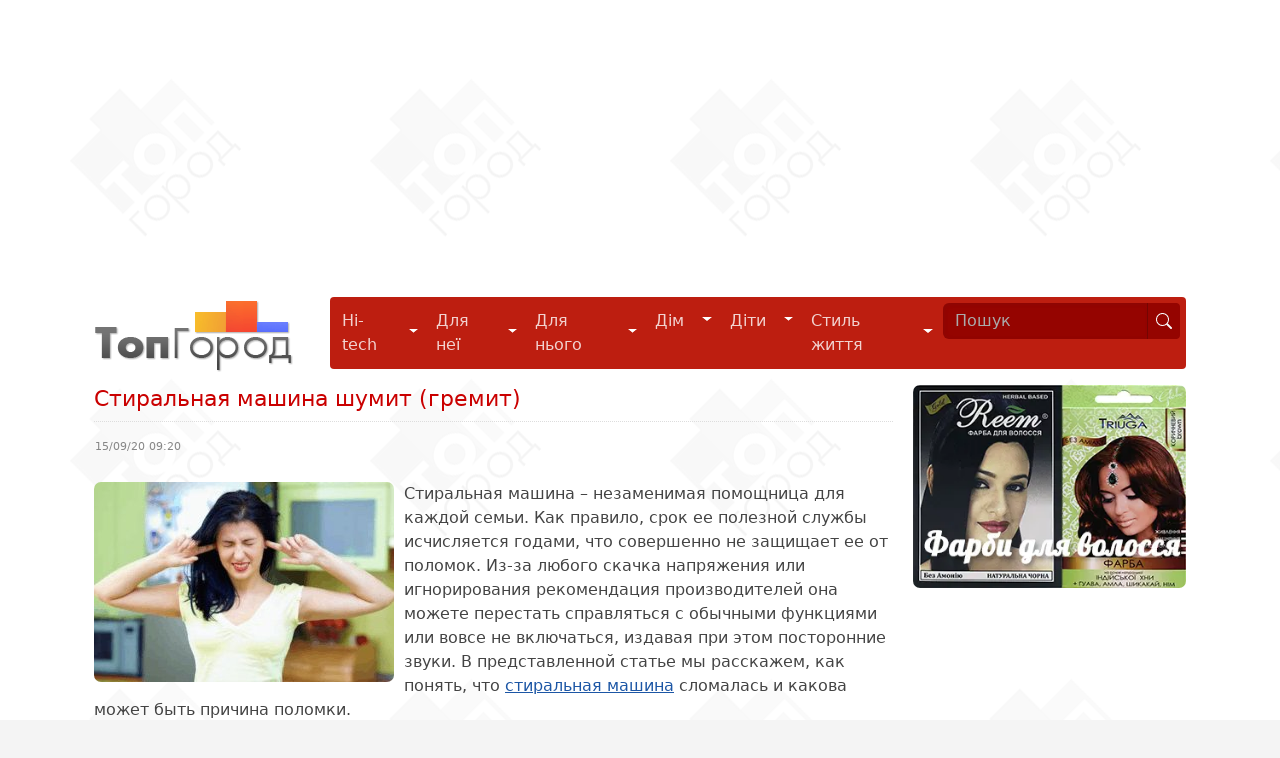

--- FILE ---
content_type: text/html; charset=utf-8
request_url: http://topgorod.com/dom/bytovaya-tekhnika/23903-stiralnaya-mashina-shumit-gremit.html
body_size: 8423
content:
<!DOCTYPE html>
<html xmlns="http://www.w3.org/1999/xhtml" xml:lang="uk-ua" lang="uk-ua" dir="ltr" prefix="fb: http://ogp.me/ns/fb# og: http://ogp.me/ns#">
<head>
  <base href="https://topgorod.com/" />
  <meta http-equiv="content-type" content="text/html; charset=utf-8" />
  <meta name="keywords" content="стиральная машина шумит, стиральная машина гремит, посторонние шумы при отжиме, посторонние звуки при сливе воды" />
  <meta name="rights" content="ТопГород" />
  <meta name="twitter:card" content="summary" />
  <meta name="twitter:site" content="@topgorod" />
  <meta name="twitter:title" content="Стиральная машина шумит (гремит)" />
  <meta name="twitter:description" content="Что делать, если стиральная машина шумит? В представленной статье мы расскажем, как понять, какова причина шума и что делать" />
  <meta name="twitter:image:src" content="http://topgorod.com//images/dom/bytovaya-tehnika/stiralnaya-mashina-shumit.jpg" />
  <meta name="twitter:domain" content="http://topgorod.com/" />
  <meta name="twitter:creator" content="topgorod" />
  <meta name="viewport" content="width=device-width" />
  <meta name="description" content="Что делать, если стиральная машина шумит? В представленной статье мы расскажем, как понять, какова причина шума и что делать" />
  <title>Стиральная машина шумит (гремит)</title>
  <link href="/templates/topgorod/favicon.ico" rel="shortcut icon" type="image/vnd.microsoft.icon" />
  <link rel="stylesheet" href="https://topgorod.com/templates/topgorod/css/bootstrap.css" type="text/css" media="all"  />
  <link rel="stylesheet" href="https://topgorod.com/templates/topgorod/css/index.css?v=2.026" type="text/css" media="all"  />
  <script src="https://topgorod.com/templates/topgorod/js/jquery-3.6.1.min.js" type="text/javascript"></script>
  <script src="https://topgorod.com/templates/topgorod/js/bootstrap.bundle.min.js" type="text/javascript" async="async"></script>
  <script src="https://topgorod.com/templates/topgorod/js/common.js?v=2.01" type="text/javascript"></script>
  <meta property="og:site_name" content="ТопГород - інформаційно-довідковий портал" />
  <meta property="og:description" content="Что делать, если стиральная машина шумит? В представленной статье мы расскажем, как понять, какова причина шума и что делать" />
  <meta property="og:type" content="website" />
  <meta property="og:title" content="Стиральная машина шумит (гремит)" />
  <meta property="og:image" content="http://topgorod.com//images/dom/bytovaya-tehnika/stiralnaya-mashina-shumit.jpg" />
  <meta property="og:url" content="http://topgorod.com/dom/bytovaya-tekhnika/23903-stiralnaya-mashina-shumit-gremit.html" />
</head>
<body>
<div id="top"></div>
	<div class="wrapper">

		<div class="all-adv">

<div class="custom"  >
	<script async src="https://pagead2.googlesyndication.com/pagead/js/adsbygoogle.js"></script>
<!-- Адаптивный блок -->
<ins class="adsbygoogle"
     style="display:block"
     data-ad-client="ca-pub-4935597204338499"
     data-ad-slot="8444956544"
     data-ad-format="auto"
     data-full-width-responsive="true"></ins>
<script>
     (adsbygoogle = window.adsbygoogle || []).push({});
</script></div>
</div>
		<div class="clearfix"></div>

		<div class="container">
			<nav class="navbar navbar-expand-lg">

				<div class="container-fluid">
						<a href="https://topgorod.com/" class="navbar-brand" title=""  class="col-sm-1">
							<img src="https://topgorod.com//templates/topgorod/images/tglogo.png" height="79" alt="Topgorod" title="Topgorod" />
						</a>
						<button class="navbar-toggler" type="button" data-bs-toggle="collapse" data-bs-target="#navbarSupportedContent" aria-controls="navbarSupportedContent" aria-expanded="false" aria-label="Toggle navigation">
							<span class="navbar-toggler-icon"></span>
						</button>
						<div class="collapse navbar-collapse" id="navbarSupportedContent">
							

<div class="custom"  >
	<ul class="navbar-nav me-auto mb-2 mb-lg-0">
<li class="nav-item dropdown">
  <div class="btn-group">
    <a href="/hi-tech.html" class="nav-link" role="button">
    Hi-tech
    </a>
    <button type="button" class="btn dropdown-toggle dropdown-toggle-split" data-bs-toggle="dropdown" aria-expanded="false">
    <span class="visually-hidden">Hi-tech</span>
    </button>

    <ul class="dropdown-menu">
    <li><a class="dropdown-item" href="/hi-tech/gadzhety.html" title="Гаджети">Гаджети</a></li>
    <li><a class="dropdown-item" href="/hi-tech/kompyutery.html" title="Комп'ютери">Комп'ютери</a></li>
    <li><a class="dropdown-item" href="/hi-tech/internet.html" title="Інтернет">Інтернет</a></li>
    <li><a class="dropdown-item" href="/hi-tech/open-source.html" title="Open source ПЗ">Програми і застосунки</a></li>
    </ul>
  </div>
</li>

<li class="nav-item dropdown">
  <div class="btn-group">
    <a href="/ledi.html" class="nav-link" role="button">
    Для неї
    </a>
    <button type="button" class="btn dropdown-toggle dropdown-toggle-split" data-bs-toggle="dropdown" aria-expanded="false">
    <span class="visually-hidden">Для неї</span>
    </button>
    <ul class="dropdown-menu">
    <li><a class="dropdown-item" href="/ledi/moda-i-stil.html" title="Мода та стиль">Мода та стиль</a></li>
    <li><a class="dropdown-item" href="/ledi/krasota-i-zdorove.html" title="Краса та здоров'я">Краса та здоров'я</a></li>
    <li><a class="dropdown-item" href="/ledi/fitnes-diety.html" title="Фітнес і дієти">Фітнес і дієти</a></li>
    <li><a class="dropdown-item" href="/ledi/on-i-ona.html" title="Він і Вона">Він і Вона</a></li>
    </ul>
  </div>
</li>
<li class="nav-item dropdown">
  <div class="btn-group">
  <a href="/macho.html"  class="nav-link" role="button">
    Для нього
  </a>
      <button type="button" class="btn dropdown-toggle dropdown-toggle-split" data-bs-toggle="dropdown" aria-expanded="false">
    <span class="visually-hidden">Для нього</span>
    </button>
  <ul class="dropdown-menu">
    <li><a class="dropdown-item" href="/macho/avtomobili.html" title="Автомобілі">Автомобілі</a></li>
    <li><a class="dropdown-item" href="/macho/na-zametku.html" title="На замітку">На замітку</a></li>
    <li><a class="dropdown-item" href="/macho/sport-i-ekstrim.html" title="Спорт та екстрим">Спорт та екстрим</a></li>
  </ul>
    </div>
</li>
<li class="nav-item dropdown">
  <div class="btn-group">
  <a href="/dom.html"  class="nav-link" role="button">
    Дім
  </a>
  <button type="button" class="btn dropdown-toggle dropdown-toggle-split" data-bs-toggle="dropdown" aria-expanded="false">
    <span class="visually-hidden">Дім</span>
  </button>
  <ul class="dropdown-menu">
    <li><a class="dropdown-item" href="/dom/kulinariya.html" title="Кулінарія">Кулінарія</a></li>
    <li><a class="dropdown-item" href="/dom/rukodelie.html" title="Рукоділля">Рукоділля</a></li>
    <li><a class="dropdown-item" href="/dom/domovodstvo.html" title="Домоводство">Домоводство</a></li>
    <li><a class="dropdown-item" href="/dom/remont.html" title="Ремонт">Ремонт</a></li>
    <li><a class="dropdown-item" href="/dom/interer.html" title="Інтер'єр">Інтер'єр</a></li>
    <li><a class="dropdown-item" href="/dom/bytovaya-tekhnika.html" title="Побутова техніка">Побутова техніка</a></li>
    <li><a class="dropdown-item" href="/dom/sad-ogorod.html" title="Сад, город">Сад, город</a></li>
    <li><a class="dropdown-item" href="/dom/zhivotnye.html" title="Улюбленці">Улюбленці</a></li>
  </ul>
  </div>
</li>
<li class="nav-item dropdown">
  <div class="btn-group">
  <a href="/deti.html" class="nav-link" role="button">
  Діти
  </a>
    <button type="button" class="btn dropdown-toggle dropdown-toggle-split" data-bs-toggle="dropdown" aria-expanded="false">
    <span class="visually-hidden">Діти</span>
  </button>
  <ul class="dropdown-menu">
    <li><a class="dropdown-item" href="/deti/beremennost.html" title="Вагітність">Вагітність</a></li>
    <li><a class="dropdown-item" href="/deti/vospitanie-i-razvitie.html" title="Виховання та розвиток">Виховання та розвиток</a></li>
    <li><a class="dropdown-item" href="/deti/detskoe-pitanie.html" title="Дитяче харчування">Дитяче харчування</a></li>
    <li><a class="dropdown-item" href="/deti/malyshi.html" title="Малята">Малята</a></li>
    <li><a class="dropdown-item" href="/deti/shkolniki.html" title="Школярі">Школярі</a></li>
    <li><a class="dropdown-item" href="/deti/podrostki.html" title="Підлітки">Підлітки</a></li>
  </ul>
    </div>
</li>
<li class="nav-item dropdown">
  <div class="btn-group">
    <a href="/stil-zhizni.html" class="nav-link" role="button">
    Стиль життя
    </a>
    <button type="button" class="btn dropdown-toggle dropdown-toggle-split" data-bs-toggle="dropdown" aria-expanded="false">
      <span class="visually-hidden">Стиль життя</span>
    </button>
    <ul class="dropdown-menu">
      <li><a class="dropdown-item" href="/stil-zhizni/puteshestviya.html" title="Подорожі">Подорожі</a></li>
      <li><a class="dropdown-item" href="/stil-zhizni/aktivnyj-otdykh.html" title="Активний відпочинок">Активний відпочинок</a></li>
      <li><a class="dropdown-item" href="/stil-zhizni/khobbi-i-uvlecheniya.html" title="Хобі та захоплення">Хобі та захоплення</a></li>
      <li><a class="dropdown-item" href="/stil-zhizni/teleshou.html" title="Телешоу">Телешоу</a></li>
      <li><a class="dropdown-item" href="/stil-zhizni/kino-i-muzyka.html" title="Кіно">Кіно</a></li>
      <li><a class="dropdown-item" href="/stil-zhizni/karera.html" title="Кар'єра">Кар'єра</a></li>
      <li><a class="dropdown-item" href="/stil-zhizni/psikhologiya.html" title="Психологія">Психологія</a></li>
    </ul>
  </div>
</li>

</ul>

<div id="search-form">
  <form class="input-group" role="search" action="/search.html" method="GET">
    <input name="text" id="mod-search-searchword" maxlength="120" class="form-control input-sm" type="search" placeholder="Пошук" aria-label="Search" value="" />  
     <button class="btn btn-outline-light btn-sm" type="submit">
       <svg xmlns="http://www.w3.org/2000/svg" width="16" height="16" fill="currentColor" class="bi bi-search" viewBox="0 0 16 16">
  <path d="M11.742 10.344a6.5 6.5 0 1 0-1.397 1.398h-.001c.03.04.062.078.098.115l3.85 3.85a1 1 0 0 0 1.415-1.414l-3.85-3.85a1.007 1.007 0 0 0-.115-.1zM12 6.5a5.5 5.5 0 1 1-11 0 5.5 5.5 0 0 1 11 0z"/>
</svg></button>
  </form>
</div>
</div>

						</div>
				</div>

			</nav>
	</div>

	<div class="container">
			<div class="clearfix"></div>
				<div class="container-fluid d-md-flex d-lg-flex d-xl-flex d-xxl-flex justify-content-start">
					<div class="col-sm-12 col-xs-12 col-md-9 col-lg-9">
														
<div id="system-message-container">
</div>
							
<div class="item-page" itemscope itemtype="http://schema.org/NewsArticle">
	<header>
				<h1 itemprop="name">Стиральная машина шумит (гремит)</h1>
		</header>
	
		<table style="width:100%;border:0">
	<tr>
		<td style="width:30%"><span class="date">15/09/20 09:20</span></td>
		<td style="text-align:right;"></td>
	</tr>
	</table>
	<br />

	<article>
	<span itemprop="headline description">
	<p><img itemprop="image" src="/images/dom/bytovaya-tehnika/stiralnaya-mashina-shumit.jpg" alt="Стиральная машина шумит (гремит)" title="Стиральная машина шумит (гремит)" style="float:left" />
Стиральная машина &ndash; незаменимая помощница для каждой семьи. Как правило, срок ее полезной службы исчисляется годами, что совершенно не защищает ее от поломок. Из-за любого скачка напряжения или игнорирования рекомендация производителей она можете перестать справляться с обычными функциями или вовсе не включаться, издавая при этом посторонние звуки. В представленной статье мы расскажем, как понять, что <a href="https://technosite.com.ua/krupnaya-bytovaya-tehnika/stiralnye-mashiny" target="_blank" rel="noopener">стиральная машина</a> сломалась и какова может быть причина поломки.</p>	</span>
	<span itemprop="articleBody">
	
<h2>Посторонние шумы при отжиме</h2>

<p>В режиме отжима гул возникает вследствие быстрого движения барабана. Нехарактерный звук обычно связывают со следующими неисправностями:</p>
<ol>
<li>Поломка подшипников бака. Если в баке нарушается герметичность, внутрь подшипника начинает поступать вода, что провоцирует развитие коррозии. В целях диагностики можно вручную подергать барабан. Если он двигается с люфтом, значит, проблема в подшипниках. Чтобы избежать серьезной поломки, нужно перестать пользоваться такой машинкой.</li>
<li>Износ амортизаторов. При частом использовании устройства герметичность крепления амортизаторов ослабевает, в результате чего бак начинает стучать по стенкам. Другой причиной износа амортизаторов является попадание воды, что приводит к ржавчине. В любом случае деталь нужно будет заменить.</li>
<li>Повреждение крестовины барабана. Перегруз белья или большое количество накипи разрушает крестовину барабана. Это нарушает его балансировку и вызывает скрипы, стуки, щелчки. Устранить их можно путем замены детали.</li>
<li>Износ подшипников двигателя. Эта неисправность сопровождается громким низким шумом в любом режиме стирки. Если во время диагностики мастер выявит &laquo;шуршащий&raquo; звук, нужно будет заменить подшипники.</li>
</ol>
<p>В каждом из этих случаев для выявления причины неисправности потребуется разборка агрегата. Лучше заранее заменить проблемные детали и узлы, чтобы избежать серьезной поломки.</p>
<h2>Посторонние звуки при наборе воды</h2>
<p>В этом случае гул и посторонний шум возникает вследствие:</p>
<ul>
<li>повреждения насоса,</li>
<li>засоров в фильтре,</li>
<li>слабого давления воды в водопроводе,</li>
<li>перекрытия крана подачи воды,</li>
<li>засоров в сетке впускного клапана.</li>
</ul>
<p>Здесь важно, чтобы мастер сумел отличить гул, который возникает во время работы катушки электромагнитного клапана, от звуков, которые издаются, когда забита системы слива или неисправна сливная помпа. От этого зависит срок и сложность ремонта.</p>
<h2>Посторонние звуки при сливе воды</h2>
<p>Причинами появления гула и тарахтения во время слива воды являются:</p>
<ul>
<li>износ и поломка сливного насоса,</li>
<li>износ втулки на валу двигателя,</li>
<li>засоры в сливном насосе или сливном фильтре,</li>
<li>попадание постороннего предмета в сливной патрубок.</li>
</ul>
<p>Чтобы самостоятельно удалить засор, нужно открыть люк внизу стиральной машины и, двигая рукой против часовой стрелки, снять фильтр. Его нужно промыть в проточной воде и установить на место. Прочистка сливных шлангов осуществляется с помощью кевларовых тросов. Как и в случае с поломкой сливного насоса, ее лучше доверить мастеру.</p>
<h2>Посторонние звуки и отсутствие вращения барабана</h2>
<p>В случаях, когда барабан не крутится, но при этом стиральная машина гудит, причиной поломки может быть:</p>
<ul>
<li>повреждение приводного ремня,</li>
<li>изменение положения приводного ремня,</li>
<li>засоры в сливе.</li>
</ul>
<p>В первом случае гул издает двигатель барабана, работающий вхолостую. Это случается, когда приводной ремень рвется или слетает с вала барабана. Здесь может потребоваться замена подшипников, которые вызывают люфт барабана и изменение положение ремня.</p>
<p>Если двигатель насоса износился, он начинает издавать громкие звуки, а сливная помпа не может слить воду. Это приводит к гулу и проблемам с запуском машинки. Исправить поломку можно путем замены двигателя насоса.</p>

<h2>Посторонние звуки при вращении барабана</h2>
<p>Наиболее частые причины скрежета, свиста и звука трения при вращении барабана стиральной машины:</p>
<ul>
<li>деформация или неправильное положение резиновой манжеты люка,</li>
<li>попадание постороннего предмета в бак.</li>
</ul>
<p>Резиновая манжета обеспечивает герметичность люка. При ее смещении барабан, вращаясь на высоких оборотах, свистит и шумит. В этом случае необходимо обновить уплотнительную манжету. Если шум вызван посторонним предметом (пуговица, монета, мелкая фурнитура), нужно остановить стирку и извлечь его. Если он застрянет между баком и барабаном, чтобы удалить помеху, мастеру придется разобрать агрегат.</p>
<p>Прежде чем вызвать мастера и делать ремонт, нужно проверить, правильно ли установлена стиральная машина. Как правило, в ее конструкцию входят массивные противовесы. Поэтому при установке на неровную поверхность она начинает буквально громыхать. В ходе монтажа нужно также удалить болты, которые удерживают барабан во время транспортировки. В противном случае они также вызовут гул и посторонний шум.</p>
<img src="/images/dom/bytovaya-tehnika/stiralnaya-mashina-shumit-1.jpg" alt="Стиральная машина шумит (гремит)" title="Стиральная машина шумит (гремит)"/>

	</span>
	</article>

	<hr class="articlehr">
		<nav aria-label="breadcrumb">
	<ol class="breadcrumb"><li class="breadcrumb-item"><a href="http://topgorod.com/search.html?text=%D1%81%D1%82%D0%B8%D1%80%D0%B0%D0%BB%D1%8C%D0%BD%D0%B0%D1%8F+%D0%BC%D0%B0%D1%88%D0%B8%D0%BD%D0%B0+%D1%88%D1%83%D0%BC%D0%B8%D1%82&searchid=2194165">стиральная машина шумит</a></li> <li class="breadcrumb-item"><a href="http://topgorod.com/search.html?text=%D1%81%D1%82%D0%B8%D1%80%D0%B0%D0%BB%D1%8C%D0%BD%D0%B0%D1%8F+%D0%BC%D0%B0%D1%88%D0%B8%D0%BD%D0%B0+%D0%B3%D1%80%D0%B5%D0%BC%D0%B8%D1%82&searchid=2194165">стиральная машина гремит</a></li> <li class="breadcrumb-item"><a href="http://topgorod.com/search.html?text=%D0%BF%D0%BE%D1%81%D1%82%D0%BE%D1%80%D0%BE%D0%BD%D0%BD%D0%B8%D0%B5+%D1%88%D1%83%D0%BC%D1%8B+%D0%BF%D1%80%D0%B8+%D0%BE%D1%82%D0%B6%D0%B8%D0%BC%D0%B5&searchid=2194165">посторонние шумы при отжиме</a></li> <li class="breadcrumb-item"><a href="http://topgorod.com/search.html?text=%D0%BF%D0%BE%D1%81%D1%82%D0%BE%D1%80%D0%BE%D0%BD%D0%BD%D0%B8%D0%B5+%D0%B7%D0%B2%D1%83%D0%BA%D0%B8+%D0%BF%D1%80%D0%B8+%D1%81%D0%BB%D0%B8%D0%B2%D0%B5+%D0%B2%D0%BE%D0%B4%D1%8B&searchid=2194165">посторонние звуки при сливе воды</a></li></ol>	</nav>

</div>

							<br />
												</div>
					<div class="col-sm-12 col-xs-12 col-md-3 col-lg-3 sidebar">
								<div class="moduletable">
					

<div class="custom"  >
	<a href="https://organic-store.in.ua/farby-dlya-volossya.html" title="Натуральні фарби для волосся" target="_blank" rel="noopener">
  <img src="/images/banners/hair_dyes.webp" alt="Придбати натуральні фарби для волосся" width="320" style="border-radius: 7px" />
</a><br /><br />
</div>
		</div>
	
					</div>
			</div>
		</div>

	</div>

	<footer class="navbar">
		<div class="container-fluid">
			<div class="container">

				

<div class="custom"  >
	<div class="col-sm-6 col-xs-6 col-md-2">
  <ul class="list-group list-group-horizontal-sm">
    <li class="list-group-item list-group-item-dark"><a href="#top" title="Вгору">Вгору</a></li>
    <li class="list-group-item list-group-item-dark"><a href="/rss.xml" target="_blank" title="Стрічка новин">RSS</a></li>
    <li class="list-group-item list-group-item-dark"><a href="/about.html" title="Про проєкт" style="white-space:nowrap">Про проєкт</a></li>
    <li class="list-group-item list-group-item-dark"><a href="/archive.html" title="Архів новин">Архів</a></li>
    <li class="list-group-item list-group-item-dark"><a href="/adv.html" title="Реклама на порталі">Реклама</a></li>
    <li class="list-group-item list-group-item-dark"><a href="/contacts.html" title="Контакти">Контакти</a></li>
    <li class="list-group-item list-group-item-dark"><a href="/privacy.html" title="Політика конфіденційності">Конфіденційність</a></li>
  </ul>
</div>

<!-- Google tag (gtag.js) -->
<script async src="https://www.googletagmanager.com/gtag/js?id=UA-1312135-24"></script>
<script>
  window.dataLayer = window.dataLayer || [];
  function gtag(){dataLayer.push(arguments);}
  gtag('js', new Date());

  gtag('config', 'UA-1312135-24');
</script>
</div>

				<div class="clearfix"></div><br />
				<div class="copyrights">
						&copy; 2011-2026 ТопГород<br />
						Використання будь-яких матеріалів, розміщених на сайті, дозволяється за умови гіперпосилання на topgorod.com.<br />
						<span class="copy">При підтримці <a href="https://anydaylife.com" title="Календарь праздников" target="_blank" rel="noopener">AnyDayLife</a> &amp; <a href="https://anydayguide.com" title="Holiday`s calendar" target="_blank" rel="noopener">AnyDayGuide</a></span>
				</div>
				<div class="social">
					<a href="https://www.facebook.com/topgorod" rel="nofollow" target="_blank">
							<svg fill="#cccccc" xmlns="http://www.w3.org/2000/svg"  viewBox="0 0 31 31" width="32px" height="32px"><path d="M15,3C8.373,3,3,8.373,3,15c0,6.016,4.432,10.984,10.206,11.852V18.18h-2.969v-3.154h2.969v-2.099c0-3.475,1.693-5,4.581-5 c1.383,0,2.115,0.103,2.461,0.149v2.753h-1.97c-1.226,0-1.654,1.163-1.654,2.473v1.724h3.593L19.73,18.18h-3.106v8.697 C22.481,26.083,27,21.075,27,15C27,8.373,21.627,3,15,3z"/></svg>
					</a>
					<a href="https://twitter.com/topgorod" rel="nofollow" target="_blank">
						<svg fill="#cccccc" xmlns="http://www.w3.org/2000/svg"  viewBox="0 0 24 24" width="32px" height="32px"><path d="M22,3.999c-0.78,0.463-2.345,1.094-3.265,1.276c-0.027,0.007-0.049,0.016-0.075,0.023c-0.813-0.802-1.927-1.299-3.16-1.299 c-2.485,0-4.5,2.015-4.5,4.5c0,0.131-0.011,0.372,0,0.5c-3.353,0-5.905-1.756-7.735-4c-0.199,0.5-0.286,1.29-0.286,2.032 c0,1.401,1.095,2.777,2.8,3.63c-0.314,0.081-0.66,0.139-1.02,0.139c-0.581,0-1.196-0.153-1.759-0.617c0,0.017,0,0.033,0,0.051,c0,1.958,2.078,3.291,3.926,3.662c-0.375,0.221-1.131,0.243-1.5,0.243c-0.26,0-1.18-0.119-1.426-0.165 c0.514,1.605,2.368,2.507,4.135,2.539c-1.382,1.084-2.341,1.486-5.171,1.486H2C3.788,19.145,6.065,20,8.347,20 C15.777,20,20,14.337,20,8.999c0-0.086-0.002-0.266-0.005-0.447C19.995,8.534,20,8.517,20,8.499c0-0.027-0.008-0.053-0.008-0.08 c-0.003-0.136-0.006-0.263-0.009-0.329c0.79-0.57,1.475-1.281,2.017-2.091c-0.725,0.322-1.503,0.538-2.32,0.636,C20.514,6.135,21.699,4.943,22,3.999z"/></svg>
				</a>
				</div>
			</div>
		</div>
	</footer>

<script defer src="https://static.cloudflareinsights.com/beacon.min.js/vcd15cbe7772f49c399c6a5babf22c1241717689176015" integrity="sha512-ZpsOmlRQV6y907TI0dKBHq9Md29nnaEIPlkf84rnaERnq6zvWvPUqr2ft8M1aS28oN72PdrCzSjY4U6VaAw1EQ==" data-cf-beacon='{"version":"2024.11.0","token":"40f2d1f6d22f4803b8ee20c10671f30f","r":1,"server_timing":{"name":{"cfCacheStatus":true,"cfEdge":true,"cfExtPri":true,"cfL4":true,"cfOrigin":true,"cfSpeedBrain":true},"location_startswith":null}}' crossorigin="anonymous"></script>
</html>


--- FILE ---
content_type: text/html; charset=utf-8
request_url: https://www.google.com/recaptcha/api2/aframe
body_size: 267
content:
<!DOCTYPE HTML><html><head><meta http-equiv="content-type" content="text/html; charset=UTF-8"></head><body><script nonce="yax4x0t9nBL8zFNqtaUUvg">/** Anti-fraud and anti-abuse applications only. See google.com/recaptcha */ try{var clients={'sodar':'https://pagead2.googlesyndication.com/pagead/sodar?'};window.addEventListener("message",function(a){try{if(a.source===window.parent){var b=JSON.parse(a.data);var c=clients[b['id']];if(c){var d=document.createElement('img');d.src=c+b['params']+'&rc='+(localStorage.getItem("rc::a")?sessionStorage.getItem("rc::b"):"");window.document.body.appendChild(d);sessionStorage.setItem("rc::e",parseInt(sessionStorage.getItem("rc::e")||0)+1);localStorage.setItem("rc::h",'1769988630240');}}}catch(b){}});window.parent.postMessage("_grecaptcha_ready", "*");}catch(b){}</script></body></html>